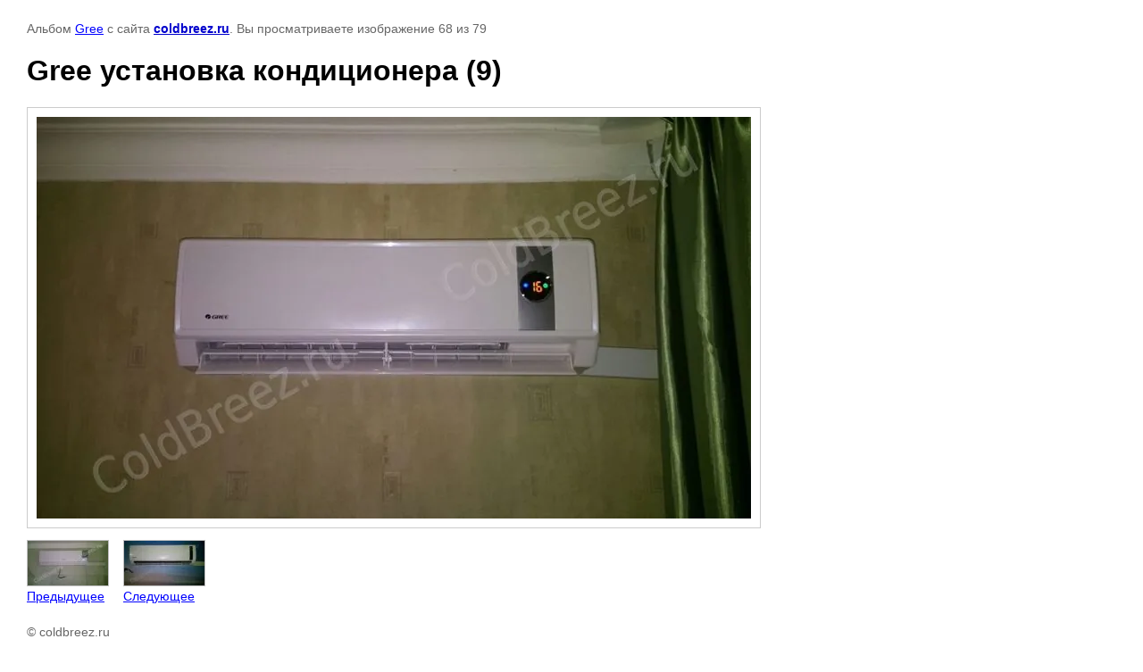

--- FILE ---
content_type: text/html; charset=utf-8
request_url: https://coldbreez.ru/foto-ustanovlennykh-konditsionerov/photo/gree-ustanovka-konditsionera-9
body_size: 1886
content:

								

	

	
	<!DOCTYPE html>
	<html>
	<head>
		<title>Gree установка кондиционера (9)</title>
		<meta name="description" content="Gree установка кондиционера (9)">
		<meta name="keywords" content="Gree установка кондиционера (9)">
		<meta name="robots" content="all"/>
		<meta name="revisit-after" content="31 days">
		<meta http-equiv="Content-Type" content="text/html; charset=UTF-8">
		<meta name="viewport" content="width=device-width, initial-scale=1.0, maximum-scale=1.0, user-scalable=no">
		<style type="text/css">
			
			body, td, div { font-size:14px; font-family:arial; background-color: white; margin: 0px 0px; } 
			p { color: #666; } 
			body { padding: 10px 30px; } 
			a { color: blue; }
			a.back { font-weight: bold; color: #0000cc; text-decoration: underline; } 
			img { border: 1px solid #c0c0c0; } 
			div { width: auto/*700px*/; display: inline-block; max-width: 100%;}
			h1 { font-size: 32px; } 
			.gallery2_album_photo_nav {margin: 10px 0;}
			.gallery2_album_photo_nav a{display: inline-block;}
			.gallery2MediumImage {padding: 10px; border: 1px solid #ccc; box-sizing: border-box; height: auto; max-width: 100%;}
			
		</style>
	 </head>
	 <body>
	 		 			<p>
			Альбом <a href="/fotografii-konditsionerov-gree" name="gallery">Gree</a> с сайта <a class="back" href="https://coldbreez.ru/">coldbreez.ru</a>.
			Вы просматриваете изображение 68 из 79
		</p>
		<h1>Gree установка кондиционера (9)</h1>
				<div>
		<img alt="Gree установка кондиционера (9)" src="/thumb/2/GPkxGD-9pZsF0efsR0_9ZA/800r600/d/Gree_%D1%83%D1%81%D1%82%D0%B0%D0%BD%D0%BE%D0%B2%D0%BA%D0%B0_%D0%BA%D0%BE%D0%BD%D0%B4%D0%B8%D1%86%D0%B8%D0%BE%D0%BD%D0%B5%D1%80%D0%B0_%289%29.jpg" class="gallery2MediumImage" />
		</div><br>
		<div class="gallery2_album_photo_nav">
				<a href="/foto-ustanovlennykh-konditsionerov/photo/gree-ustanovka-konditsionera-12">
			<img src="/thumb/2/rbjGkmagvrh1Gx7c7tE-Nw/90r90/d/gree_ustanovka_konditsionera_%2812%29.jpg" /><br />
			Предыдущее
		</a>
				&nbsp;&nbsp;
				<a href="/foto-ustanovlennykh-konditsionerov/photo/gree-ustanovka-konditsionera-8">
			<img src="/thumb/2/LNlWw6b5dlg1vkNw4dklNg/90r90/d/Gree_%D1%83%D1%81%D1%82%D0%B0%D0%BD%D0%BE%D0%B2%D0%BA%D0%B0_%D0%BA%D0%BE%D0%BD%D0%B4%D0%B8%D1%86%D0%B8%D0%BE%D0%BD%D0%B5%D1%80%D0%B0_%288%29.jpg" /><br />
			Следующее
		</a>
				</div>
		<p>&copy; coldbreez.ru</p>
		<br clear="all">
		<!-- Yandex.Metrika counter -->
<script type="text/javascript" >
   (function(m,e,t,r,i,k,a){m[i]=m[i]||function(){(m[i].a=m[i].a||[]).push(arguments)};
   m[i].l=1*new Date();
   for (var j = 0; j < document.scripts.length; j++) {if (document.scripts[j].src === r) { return; }}
   k=e.createElement(t),a=e.getElementsByTagName(t)[0],k.async=1,k.src=r,a.parentNode.insertBefore(k,a)})
   (window, document, "script", "https://cdn.jsdelivr.net/npm/yandex-metrica-watch/tag.js", "ym");

   ym(27359168, "init", {
        clickmap:true,
        trackLinks:true,
        accurateTrackBounce:true,
        trackHash:true
   });
</script>
<!-- /Yandex.Metrika counter -->
<!--__INFO2026-01-14 01:20:04INFO__-->

	
<!-- assets.bottom -->
<!-- </noscript></script></style> -->
<script src="/my/s3/js/site.min.js?1768224484" ></script>
<script >/*<![CDATA[*/
var megacounter_key="b94ff33cfb58c0da14468b7573528743";
(function(d){
    var s = d.createElement("script");
    s.src = "//counter.megagroup.ru/loader.js?"+new Date().getTime();
    s.async = true;
    d.getElementsByTagName("head")[0].appendChild(s);
})(document);
/*]]>*/</script>
<script >/*<![CDATA[*/
$ite.start({"sid":867230,"vid":871203,"aid":1016220,"stid":4,"cp":21,"active":true,"domain":"coldbreez.ru","lang":"ru","trusted":false,"debug":false,"captcha":3,"onetap":[{"provider":"vkontakte","provider_id":"51947939","code_verifier":"hMDMA0NlNDYM5ZEzWOZJMjzjFY2NFAADWYzkU12DyM5"}]});
/*]]>*/</script>
<!-- /assets.bottom -->
</body>
	</html>


--- FILE ---
content_type: text/javascript
request_url: https://counter.megagroup.ru/b94ff33cfb58c0da14468b7573528743.js?r=&s=1280*720*24&u=https%3A%2F%2Fcoldbreez.ru%2Ffoto-ustanovlennykh-konditsionerov%2Fphoto%2Fgree-ustanovka-konditsionera-9&t=Gree%20%D1%83%D1%81%D1%82%D0%B0%D0%BD%D0%BE%D0%B2%D0%BA%D0%B0%20%D0%BA%D0%BE%D0%BD%D0%B4%D0%B8%D1%86%D0%B8%D0%BE%D0%BD%D0%B5%D1%80%D0%B0%20(9)&fv=0,0&en=1&rld=0&fr=0&callback=_sntnl1768371812833&1768371812833
body_size: 87
content:
//:1
_sntnl1768371812833({date:"Wed, 14 Jan 2026 06:23:32 GMT", res:"1"})